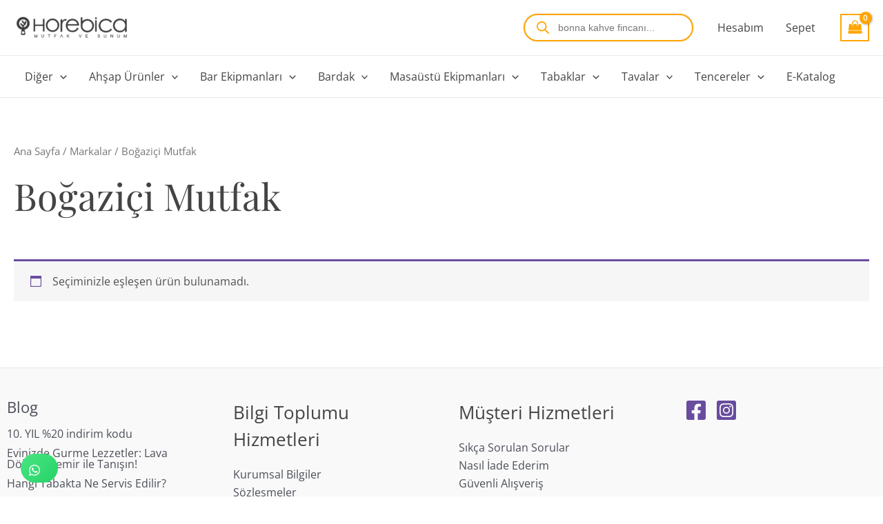

--- FILE ---
content_type: image/svg+xml
request_url: https://www.horebica.com/wp-content/uploads/2024/02/whatsapp_call_icon.svg
body_size: 864
content:
<?xml version="1.0" encoding="UTF-8"?>
<!DOCTYPE svg PUBLIC "-//W3C//DTD SVG 1.1//EN" "http://www.w3.org/Graphics/SVG/1.1/DTD/svg11.dtd">
<!-- Creator: CorelDRAW -->
<svg xmlns="http://www.w3.org/2000/svg" xml:space="preserve" width="32px" height="32px" version="1.1" style="shape-rendering:geometricPrecision; text-rendering:geometricPrecision; image-rendering:optimizeQuality; fill-rule:evenodd; clip-rule:evenodd"
viewBox="0 0 3.08 3.1"
 xmlns:xlink="http://www.w3.org/1999/xlink"
 xmlns:xodm="http://www.corel.com/coreldraw/odm/2003">
 <defs>
  <style type="text/css">
   <![CDATA[
    .fil0 {fill:#FEFEFE}
   ]]>
  </style>
 </defs>
 <g id="Layer_x0020_1">
  <metadata id="CorelCorpID_0Corel-Layer"/>
  <g id="_1467400826880">
   <g id="WA_Logo">
    <g>
     <path class="fil0" d="M2.63 0.45c-0.29,-0.29 -0.67,-0.45 -1.08,-0.45 -0.85,0 -1.54,0.69 -1.54,1.54 0,0.27 0.07,0.53 0.21,0.76l-0.22 0.8 0.81 -0.21c0.23,0.12 0.48,0.18 0.74,0.18l0 0c0.84,0 1.53,-0.69 1.53,-1.53 0,-0.41 -0.16,-0.8 -0.45,-1.09zm-1.08 2.36l0 0c-0.23,0 -0.46,-0.06 -0.65,-0.18l-0.05 -0.02 -0.48 0.12 0.13 -0.47 -0.03 -0.05c-0.13,-0.2 -0.2,-0.43 -0.2,-0.67 0,-0.71 0.58,-1.28 1.28,-1.28 0.34,0 0.66,0.13 0.9,0.37 0.24,0.24 0.37,0.57 0.37,0.91 0,0.7 -0.57,1.27 -1.27,1.27zm0.7 -0.95c-0.04,-0.02 -0.23,-0.12 -0.26,-0.13 -0.04,-0.01 -0.06,-0.02 -0.09,0.02 -0.03,0.04 -0.1,0.13 -0.12,0.15 -0.02,0.03 -0.05,0.03 -0.08,0.01 -0.04,-0.02 -0.17,-0.06 -0.31,-0.19 -0.12,-0.1 -0.19,-0.23 -0.22,-0.27 -0.02,-0.03 0,-0.05 0.02,-0.07 0.02,-0.02 0.04,-0.05 0.06,-0.07 0.02,-0.02 0.02,-0.04 0.04,-0.06 0.01,-0.03 0,-0.05 -0.01,-0.07 -0.01,-0.02 -0.08,-0.21 -0.12,-0.29 -0.03,-0.07 -0.06,-0.06 -0.08,-0.06 -0.02,0 -0.05,0 -0.08,0 -0.02,0 -0.06,0.01 -0.1,0.04 -0.03,0.04 -0.13,0.14 -0.13,0.32 0,0.19 0.14,0.38 0.15,0.4 0.02,0.03 0.28,0.41 0.66,0.58 0.09,0.04 0.16,0.06 0.22,0.08 0.09,0.03 0.17,0.03 0.24,0.02 0.07,-0.01 0.23,-0.1 0.26,-0.19 0.03,-0.09 0.03,-0.16 0.02,-0.18 -0.01,-0.01 -0.03,-0.02 -0.07,-0.04z"/>
    </g>
   </g>
  </g>
 </g>
</svg>
